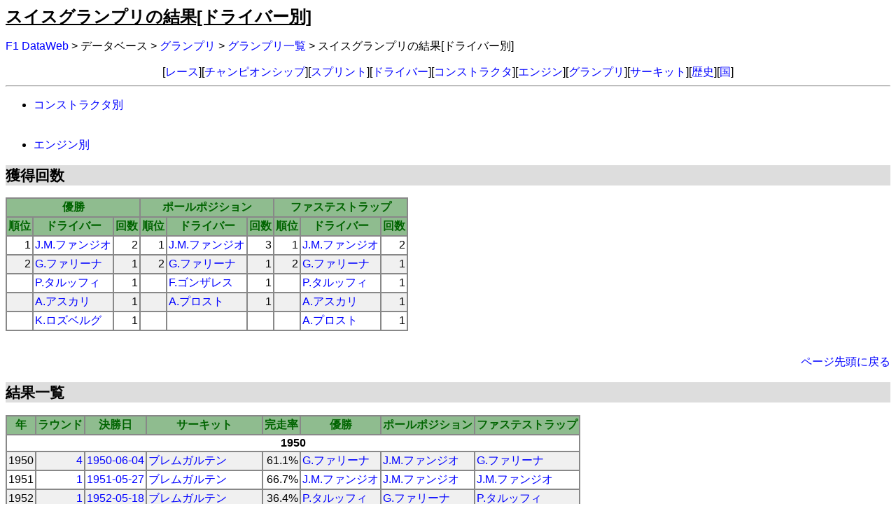

--- FILE ---
content_type: text/html; charset=UTF-8
request_url: https://f1-data.jp/script/db/cg/grandprix/driver.php?ID=14
body_size: 15539
content:
<!DOCTYPE html PUBLIC "-//W3C//DTD HTML 4.01 Transitional//EN">
<html lang="ja">
<head>
<meta http-equiv="content-type" content="text/html; charset=UTF-8">
<meta http-equiv="Content-Style-Type" content="text/css">
<title>
F1 DataWeb : スイスグランプリの結果[ドライバー別]
</title>
<link rel="stylesheet" type="text/css" href="https://f1-data.jp/css/f1/env.css">
<link rel="stylesheet" type="text/css" href="https://f1-data.jp/css/f1/db.css">
<link rel="stylesheet" type="text/css" href="https://f1-data.jp/css/f1/pagebbs.css">
</head>
<body>
<h1>
<a name="PAGETOP" id="PAGETOP">スイスグランプリの結果[ドライバー別]
</a>
</h1>
<p class="topicpath">
<a href="https://f1-data.jp/script/top/index.php">F1 DataWeb</a> &gt; データベース &gt; <a href="https://f1-data.jp/script/menu/grandprix.php">グランプリ</a> &gt; <a href="https://f1-data.jp/script/db/cg/grandprix.php">グランプリ一覧</a> &gt; スイスグランプリの結果[ドライバー別]
</p>
<p class="shortcut">
[<a href="https://f1-data.jp/script/menu/race.php">レース</a>][<a href="https://f1-data.jp/script/menu/champion.php">チャンピオンシップ</a>][<a href="https://f1-data.jp/script/db/sprint/result.php">スプリント</a>][<a href="https://f1-data.jp/script/menu/driver.php">ドライバー</a>][<a href="https://f1-data.jp/script/menu/constructor.php">コンストラクタ</a>][<a href="https://f1-data.jp/script/menu/engine.php">エンジン</a>][<a href="https://f1-data.jp/script/menu/grandprix.php">グランプリ</a>][<a href="https://f1-data.jp/script/menu/circuit.php">サーキット</a>][<a href="https://f1-data.jp/script/menu/history.php">歴史</a>][<a href="https://f1-data.jp/script/menu/nation.php">国</a>]</p>
<hr>
<p>
<ul>
<li>
<a href="https://f1-data.jp/script/db/cg/grandprix/constructor.php?ID=14">コンストラクタ別</a>
</li>
<br>
<br>
<li>
<a href="https://f1-data.jp/script/db/cg/grandprix/engine.php?ID=14">エンジン別</a>
</li>
</ul>
</p>
<h2>
獲得回数
</h2>
<table border="1" bordercolor="#888888" cellpadding="2" cellspacing="0" summary="獲得回数" >
<tr class="head">
<th colspan="3">優勝</th>
<th colspan="3">ポールポジション</th>
<th colspan="3">ファステストラップ</th>
</tr>
<tr class="head">
<th>順位</th>
<th>ドライバー</th>
<th>回数</th>
<th>順位</th>
<th>ドライバー</th>
<th>回数</th>
<th>順位</th>
<th>ドライバー</th>
<th>回数</th>
</tr>
<tr class="row-even">
<td align="right" nowrap>1</td>
<td nowrap><a href="https://f1-data.jp/script/db/score/driver.php?ID=504">J.M.ファンジオ</a></td>
<td align="right" nowrap>2</td>
<td align="right" nowrap>1</td>
<td nowrap><a href="https://f1-data.jp/script/db/score/driver.php?ID=504">J.M.ファンジオ</a></td>
<td align="right" nowrap>3</td>
<td align="right" nowrap>1</td>
<td nowrap><a href="https://f1-data.jp/script/db/score/driver.php?ID=504">J.M.ファンジオ</a></td>
<td align="right" nowrap>2</td>
</tr>
<tr class="row-odd">
<td align="right" nowrap>2</td>
<td nowrap><a href="https://f1-data.jp/script/db/score/driver.php?ID=505">G.ファリーナ</a></td>
<td align="right" nowrap>1</td>
<td align="right" nowrap>2</td>
<td nowrap><a href="https://f1-data.jp/script/db/score/driver.php?ID=505">G.ファリーナ</a></td>
<td align="right" nowrap>1</td>
<td align="right" nowrap>2</td>
<td nowrap><a href="https://f1-data.jp/script/db/score/driver.php?ID=505">G.ファリーナ</a></td>
<td align="right" nowrap>1</td>
</tr>
<tr class="row-even">
<td align="right" nowrap>&nbsp;</td>
<td nowrap><a href="https://f1-data.jp/script/db/score/driver.php?ID=619">P.タルッフィ</a></td>
<td align="right" nowrap>1</td>
<td align="right" nowrap>&nbsp;</td>
<td nowrap><a href="https://f1-data.jp/script/db/score/driver.php?ID=354">F.ゴンザレス</a></td>
<td align="right" nowrap>1</td>
<td align="right" nowrap>&nbsp;</td>
<td nowrap><a href="https://f1-data.jp/script/db/score/driver.php?ID=619">P.タルッフィ</a></td>
<td align="right" nowrap>1</td>
</tr>
<tr class="row-odd">
<td align="right" nowrap>&nbsp;</td>
<td nowrap><a href="https://f1-data.jp/script/db/score/driver.php?ID=446">A.アスカリ</a></td>
<td align="right" nowrap>1</td>
<td align="right" nowrap>&nbsp;</td>
<td nowrap><a href="https://f1-data.jp/script/db/score/driver.php?ID=1">A.プロスト</a></td>
<td align="right" nowrap>1</td>
<td align="right" nowrap>&nbsp;</td>
<td nowrap><a href="https://f1-data.jp/script/db/score/driver.php?ID=446">A.アスカリ</a></td>
<td align="right" nowrap>1</td>
</tr>
<tr class="row-even">
<td align="right" nowrap>&nbsp;</td>
<td nowrap><a href="https://f1-data.jp/script/db/score/driver.php?ID=132">K.ロズベルグ</a></td>
<td align="right" nowrap>1</td>
<td align="right" nowrap>&nbsp;</td>
<td nowrap>&nbsp;</td>
<td align="right" nowrap>&nbsp;</td>
<td align="right" nowrap>&nbsp;</td>
<td nowrap><a href="https://f1-data.jp/script/db/score/driver.php?ID=1">A.プロスト</a></td>
<td align="right" nowrap>1</td>
</tr>
</table>
<br>
<p class="anchorTop">
<a href="#PAGETOP">ページ先頭に戻る</a>
</p>
<h2>
結果一覧
</h2>
<table border="1" bordercolor="#888888" cellpadding="2" cellspacing="0" summary="獲得回数" >
<tr class="head">
<th>年</th>
<th>ラウンド</th>
<th>決勝日</th>
<th>サーキット</th>
<th>完走率</th>
<th>優勝</th>
<th>ポールポジション</th>
<th>ファステストラップ</th>
</tr>
<tr>
<td nowrap align="center" colspan="9"><b>1950</b>
</td>
</tr>
<tr class="row-odd">
<td nowrap>1950</td>
<td align="right" nowrap><a href="https://f1-data.jp/script/db/race/classify.php?race=4">4</a></td>
<td nowrap><a href="https://f1-data.jp/script/db/race/classify.php?race=4">1950-06-04</a></td>
<td nowrap><a href="https://f1-data.jp/script/db/cg/circuit/driver.php?ID=42">ブレムガルテン</a></td>
<td align="right" nowrap>61.1%</td>
<td nowrap><a href="https://f1-data.jp/script/db/score/driver.php?ID=505">G.ファリーナ</a> </td>
<td nowrap><a href="https://f1-data.jp/script/db/score/driver.php?ID=504">J.M.ファンジオ</a> </td>
<td nowrap><a href="https://f1-data.jp/script/db/score/driver.php?ID=505">G.ファリーナ</a> </td>
</tr>
<tr class="row-even">
<td nowrap>1951</td>
<td align="right" nowrap><a href="https://f1-data.jp/script/db/race/classify.php?race=8">1</a></td>
<td nowrap><a href="https://f1-data.jp/script/db/race/classify.php?race=8">1951-05-27</a></td>
<td nowrap><a href="https://f1-data.jp/script/db/cg/circuit/driver.php?ID=42">ブレムガルテン</a></td>
<td align="right" nowrap>66.7%</td>
<td nowrap><a href="https://f1-data.jp/script/db/score/driver.php?ID=504">J.M.ファンジオ</a> </td>
<td nowrap><a href="https://f1-data.jp/script/db/score/driver.php?ID=504">J.M.ファンジオ</a> </td>
<td nowrap><a href="https://f1-data.jp/script/db/score/driver.php?ID=504">J.M.ファンジオ</a> </td>
</tr>
<tr class="row-odd">
<td nowrap>1952</td>
<td align="right" nowrap><a href="https://f1-data.jp/script/db/race/classify.php?race=16">1</a></td>
<td nowrap><a href="https://f1-data.jp/script/db/race/classify.php?race=16">1952-05-18</a></td>
<td nowrap><a href="https://f1-data.jp/script/db/cg/circuit/driver.php?ID=42">ブレムガルテン</a></td>
<td align="right" nowrap>36.4%</td>
<td nowrap><a href="https://f1-data.jp/script/db/score/driver.php?ID=619">P.タルッフィ</a> </td>
<td nowrap><a href="https://f1-data.jp/script/db/score/driver.php?ID=505">G.ファリーナ</a> </td>
<td nowrap><a href="https://f1-data.jp/script/db/score/driver.php?ID=619">P.タルッフィ</a> </td>
</tr>
<tr class="row-even">
<td nowrap>1953</td>
<td align="right" nowrap><a href="https://f1-data.jp/script/db/race/classify.php?race=31">8</a></td>
<td nowrap><a href="https://f1-data.jp/script/db/race/classify.php?race=31">1953-08-23</a></td>
<td nowrap><a href="https://f1-data.jp/script/db/cg/circuit/driver.php?ID=42">ブレムガルテン</a></td>
<td align="right" nowrap>45.5%</td>
<td nowrap><a href="https://f1-data.jp/script/db/score/driver.php?ID=446">A.アスカリ</a> </td>
<td nowrap><a href="https://f1-data.jp/script/db/score/driver.php?ID=504">J.M.ファンジオ</a> </td>
<td nowrap><a href="https://f1-data.jp/script/db/score/driver.php?ID=446">A.アスカリ</a> </td>
</tr>
<tr class="row-odd">
<td nowrap>1954</td>
<td align="right" nowrap><a href="https://f1-data.jp/script/db/race/classify.php?race=39">7</a></td>
<td nowrap><a href="https://f1-data.jp/script/db/race/classify.php?race=39">1954-08-22</a></td>
<td nowrap><a href="https://f1-data.jp/script/db/cg/circuit/driver.php?ID=42">ブレムガルテン</a></td>
<td align="right" nowrap>50.0%</td>
<td nowrap><a href="https://f1-data.jp/script/db/score/driver.php?ID=504">J.M.ファンジオ</a> </td>
<td nowrap><a href="https://f1-data.jp/script/db/score/driver.php?ID=354">F.ゴンザレス</a> </td>
<td nowrap><a href="https://f1-data.jp/script/db/score/driver.php?ID=504">J.M.ファンジオ</a> </td>
</tr>
<tr class="row-even">
<td nowrap>1955</td>
<td align="right" nowrap class="noentry"></td>
<td nowrap class="noentry"></td>
<td nowrap class="noentry"></td>
<td align="right" nowrap class="noentry"></td>
<td nowrap class="noentry"></td>
<td nowrap class="noentry"></td>
<td nowrap class="noentry"></td>
</tr>
<tr class="row-odd">
<td nowrap>1956</td>
<td align="right" nowrap class="noentry"></td>
<td nowrap class="noentry"></td>
<td nowrap class="noentry"></td>
<td align="right" nowrap class="noentry"></td>
<td nowrap class="noentry"></td>
<td nowrap class="noentry"></td>
<td nowrap class="noentry"></td>
</tr>
<tr class="row-even">
<td nowrap>1957</td>
<td align="right" nowrap class="noentry"></td>
<td nowrap class="noentry"></td>
<td nowrap class="noentry"></td>
<td align="right" nowrap class="noentry"></td>
<td nowrap class="noentry"></td>
<td nowrap class="noentry"></td>
<td nowrap class="noentry"></td>
</tr>
<tr class="row-odd">
<td nowrap>1958</td>
<td align="right" nowrap class="noentry"></td>
<td nowrap class="noentry"></td>
<td nowrap class="noentry"></td>
<td align="right" nowrap class="noentry"></td>
<td nowrap class="noentry"></td>
<td nowrap class="noentry"></td>
<td nowrap class="noentry"></td>
</tr>
<tr class="row-even">
<td nowrap>1959</td>
<td align="right" nowrap class="noentry"></td>
<td nowrap class="noentry"></td>
<td nowrap class="noentry"></td>
<td align="right" nowrap class="noentry"></td>
<td nowrap class="noentry"></td>
<td nowrap class="noentry"></td>
<td nowrap class="noentry"></td>
</tr>
<tr>
<td nowrap align="center" colspan="9"><b>1960</b>
</td>
</tr>
<tr>
<td nowrap align="center" colspan="9"><b>1970</b>
</td>
</tr>
<tr>
<td nowrap align="center" colspan="9"><b>1980</b>
</td>
</tr>
<tr class="row-even">
<td nowrap>1980</td>
<td align="right" nowrap class="noentry"></td>
<td nowrap class="noentry"></td>
<td nowrap class="noentry"></td>
<td align="right" nowrap class="noentry"></td>
<td nowrap class="noentry"></td>
<td nowrap class="noentry"></td>
<td nowrap class="noentry"></td>
</tr>
<tr class="row-odd">
<td nowrap>1981</td>
<td align="right" nowrap class="noentry"></td>
<td nowrap class="noentry"></td>
<td nowrap class="noentry"></td>
<td align="right" nowrap class="noentry"></td>
<td nowrap class="noentry"></td>
<td nowrap class="noentry"></td>
<td nowrap class="noentry"></td>
</tr>
<tr class="row-even">
<td nowrap>1982</td>
<td align="right" nowrap><a href="https://f1-data.jp/script/db/race/classify.php?race=371">14</a></td>
<td nowrap><a href="https://f1-data.jp/script/db/race/classify.php?race=371">1982-08-29</a></td>
<td nowrap><a href="https://f1-data.jp/script/db/cg/circuit/driver.php?ID=29">ディジョン・プレノワ</a></td>
<td align="right" nowrap>64.0%</td>
<td nowrap><a href="https://f1-data.jp/script/db/score/driver.php?ID=132">K.ロズベルグ</a> </td>
<td nowrap><a href="https://f1-data.jp/script/db/score/driver.php?ID=1">A.プロスト</a> </td>
<td nowrap><a href="https://f1-data.jp/script/db/score/driver.php?ID=1">A.プロスト</a> </td>
</tr>
<tr class="row-odd">
<td nowrap>1983</td>
<td align="right" nowrap class="noentry"></td>
<td nowrap class="noentry"></td>
<td nowrap class="noentry"></td>
<td align="right" nowrap class="noentry"></td>
<td nowrap class="noentry"></td>
<td nowrap class="noentry"></td>
<td nowrap class="noentry"></td>
</tr>
<tr class="row-even">
<td nowrap>1984</td>
<td align="right" nowrap class="noentry"></td>
<td nowrap class="noentry"></td>
<td nowrap class="noentry"></td>
<td align="right" nowrap class="noentry"></td>
<td nowrap class="noentry"></td>
<td nowrap class="noentry"></td>
<td nowrap class="noentry"></td>
</tr>
<tr class="row-odd">
<td nowrap>1985</td>
<td align="right" nowrap class="noentry"></td>
<td nowrap class="noentry"></td>
<td nowrap class="noentry"></td>
<td align="right" nowrap class="noentry"></td>
<td nowrap class="noentry"></td>
<td nowrap class="noentry"></td>
<td nowrap class="noentry"></td>
</tr>
<tr class="row-even">
<td nowrap>1986</td>
<td align="right" nowrap class="noentry"></td>
<td nowrap class="noentry"></td>
<td nowrap class="noentry"></td>
<td align="right" nowrap class="noentry"></td>
<td nowrap class="noentry"></td>
<td nowrap class="noentry"></td>
<td nowrap class="noentry"></td>
</tr>
<tr class="row-odd">
<td nowrap>1987</td>
<td align="right" nowrap class="noentry"></td>
<td nowrap class="noentry"></td>
<td nowrap class="noentry"></td>
<td align="right" nowrap class="noentry"></td>
<td nowrap class="noentry"></td>
<td nowrap class="noentry"></td>
<td nowrap class="noentry"></td>
</tr>
<tr class="row-even">
<td nowrap>1988</td>
<td align="right" nowrap class="noentry"></td>
<td nowrap class="noentry"></td>
<td nowrap class="noentry"></td>
<td align="right" nowrap class="noentry"></td>
<td nowrap class="noentry"></td>
<td nowrap class="noentry"></td>
<td nowrap class="noentry"></td>
</tr>
<tr class="row-odd">
<td nowrap>1989</td>
<td align="right" nowrap class="noentry"></td>
<td nowrap class="noentry"></td>
<td nowrap class="noentry"></td>
<td align="right" nowrap class="noentry"></td>
<td nowrap class="noentry"></td>
<td nowrap class="noentry"></td>
<td nowrap class="noentry"></td>
</tr>
<tr>
<td nowrap align="center" colspan="9"><b>1990</b>
</td>
</tr>
<tr>
<td nowrap align="center" colspan="9"><b>2000</b>
</td>
</tr>
<tr>
<td nowrap align="center" colspan="9"><b>2010</b>
</td>
</tr>
<tr>
<td nowrap align="center" colspan="9"><b>2020</b>
</td>
</tr>
<tr class="head">
<th>年</th>
<th>ラウンド</th>
<th>決勝日</th>
<th>サーキット</th>
<th>完走率</th>
<th>優勝</th>
<th>ポールポジション</th>
<th>ファステストラップ</th>
</tr>
</table>
<br>
<p class="anchorTop">
<a href="#PAGETOP">ページ先頭に戻る</a>
</p>
<a name="PAGEBOTTOM" id="PAGEBOTTOM"></a>
<div style="clear: both;">
<hr>
<p align="center">
<span style="width: 728; font-weight: bold; text-align: left; ">【広告】</span>

<script type="text/javascript">
    google_ad_client = "ca-pub-5236360625981763";
    google_ad_slot = "2824419472";
    google_ad_width = 728;
    google_ad_height = 90;
</script>
<!-- ビッグバナー -->
<script type="text/javascript"
src="//pagead2.googlesyndication.com/pagead/show_ads.js">
</script>
</p>
<hr>
<address>
Copyright (C) 1996-2025
Object Co.,Ltd. / <a href="https://f1-data.jp/script/contact/edit.php">ISHIKAWA, Yoshiaki</a>
All rights reserved.
</address>
</div>
</body>
</html>
<font size="1"><i>[cache]</i></font>


--- FILE ---
content_type: text/html; charset=utf-8
request_url: https://www.google.com/recaptcha/api2/aframe
body_size: 265
content:
<!DOCTYPE HTML><html><head><meta http-equiv="content-type" content="text/html; charset=UTF-8"></head><body><script nonce="Fa55q9DsFDj4ctn02flImg">/** Anti-fraud and anti-abuse applications only. See google.com/recaptcha */ try{var clients={'sodar':'https://pagead2.googlesyndication.com/pagead/sodar?'};window.addEventListener("message",function(a){try{if(a.source===window.parent){var b=JSON.parse(a.data);var c=clients[b['id']];if(c){var d=document.createElement('img');d.src=c+b['params']+'&rc='+(localStorage.getItem("rc::a")?sessionStorage.getItem("rc::b"):"");window.document.body.appendChild(d);sessionStorage.setItem("rc::e",parseInt(sessionStorage.getItem("rc::e")||0)+1);localStorage.setItem("rc::h",'1768616703809');}}}catch(b){}});window.parent.postMessage("_grecaptcha_ready", "*");}catch(b){}</script></body></html>

--- FILE ---
content_type: text/css
request_url: https://f1-data.jp/css/f1/db.css
body_size: 7261
content:
/* 全要素マージンなし(すべて自前でセット) */
/* 危険なんで後で考える
* {
    margin:0;
    padding:0;
}
*/
* {
	font-family: arial, verdana, helvetica, Sans-Serif;
}
/* ---------------------------------------------------------------------- */
/* リンク */
a {
	text-decoration: none;
	color: blue;
}
a:hover {
	text-decoration:underline;
/*
	color: white;
	background-color: black;
*/
}

a#pagetop {
	color: black;
}
a#jump {
	color: black;
}

/* ---------------------------------------------------------------------- */
/* 全要素共通 */
.active {					/* 現役 */
	background-color: #ccffcc;
}

.win {						/* 優勝 */
	color: white;
	background-color: #ff8833;
}
.win a {					/* 優勝における a タグ */
	color: white;
}
.podium {					/* 表彰台 */
	color: black;
	background-color: #ffb47f;
}
.podium a {					/* 表彰台における a タグ */
	color: black;
}
.prize {					/* 入賞 */
	background-color: #ffe1cc;
}

.pp {						/* ポールポジション */
	color: black;
	background-color: #ffff66;
}
.pp a {						/* ポールポジションにおける a タグ */
	color: black;
/*	background-color: blue; */
}
.grid3 {					/* グリッド(予選)3位以内 */
	color: black;
	background-color: #ffffcc;
}
.fl {						/* ファステストラップ */
	color: white;
	background-color: #a870e0;
}
.unusual {					/* 「走行せず」「失格」等　*/
	font-style: italic;
}
.noentry {					/* エントリーせず　*/
	background-color: #888888;
}
.entry {					/* エントリーあり　*/
	background-color: white;
}
.best-in-team {				/* チーム内でベストの成績 */
	font-weight: bold;
}
.same-left {				/* 同左(成績一覧の予選・グリッド) */
	color: lightgray;
}
.attention {				/* 注意をひくための表記 */
	color: red;
	font-weight: bold;
}
.footnote {					/* 脚注 */
/*	font-size: 9pt;
	font-weight: bold; */
/*	font-style: italic; */
}

/* ---------------------------------------------------------------------- */
/* 見出し */
h1 {
	font-size: 18pt;
	text-decoration: underline;
/*	font-family: verdana, arial, helvetica, Sans-Serif; */
	font-family: arial, verdana, helvetica, Sans-Serif; */
}
h2 {
	clear: both;
	font-size: 16pt;
	background-color: #dddddd;
	font-family: arial, verdana, helvetica, Sans-Serif; */
}
h3 {
	font-size: 14pt;
	font-family: arial, verdana, helvetica, Sans-Serif; */
}

/* 定義リスト */
dl {
  width: 800px;
  display: flex;
  flex-wrap: wrap;
  margin-bottom: 1em;
}

dt {
  width: 200px;
}
dd {
  width: 500px;
  margin-left: 0;
  padding-left: 0;
  text-align: left;
}


/* 段落 */
p.topicpath {				/* トピックパス */
	text-align: left;
}

p.shortcut {				/* ショートカットメニュー */
	text-align: center;
	margin: 0em 0em 0em 0em;
}

p.anchorTop {				/* ページ先頭に戻る */
	clear: right;
    text-align:right;
}

p.anchorBottom {			/* ページ最下部へ */
    text-align:right;
}

p.leftBlockL {				/* 2段組:左、左詰め */
/*	display: inline;
	width: 49%;
	white-space: nowrap;
	text-align: left;
*/
	float: left;
	text-align: left;
	/* width: 50%; */
}

p.rightBlockL {				/* 2段組：右、左詰め */
/*
	display: inline;
	width: 50%;
	white-space: nowrap;
	text-align: right;
*/
	float: right;
	text-align: left;
	width: 50%;
}

p.rightBlockR {				/* 2段組：右、右詰め */
/*
	display: inline;
	width: 50%;
	white-space: nowrap;
	text-align: right;
*/
	float: right;
	text-align: right;
	width: 50%;
}
/* ---------------------------------------------------------------------- */
/* 成績 */
p.stats {
	margin: 0 auto;
	width: 94%;
	text-align: left;
	/* border: solid 5px; */
}

/* 成績：出走 */
p.stats_runs {
	/* border: solid 1px; */
}

/* 成績：チャンピオン・最高順位、トップ記録、表彰台・入賞、生涯 */
p.stats_btfl {
	text-align: left;
	/* border: solid 1px red; */
}

/* 成績：チャンピオン・最高順位、トップ記録 */
p.stats_bt {
	/* width: 100%; */
	float: left;
	clear: left;
	margin-right: 4em;
	/* border: solid 5px blue; */
}

/* 成績：表彰台・入賞、生涯 */
p.stats_fl {
	float: left;
	clear: right;
	/* border: solid 1px; */
}

/* 成績：年齢・初・最終 */
p.stats_races {
	clear: both;
	/* border: solid 1px; */
}

/* ---------------------------------------------------------------------- */

p.prevPage {				/* 前ページ(年、レース) */
	float: left;
	text-align: left;
	width: 50%;
}

p.nextPage {				/* 次ページ(年、レース) */
	float: right;
	text-align: right;
	width: 50%;
}


/* ページ内年リンク */
.decade {					/* 10年紀 */
	text-align: center;
	width: 30px;
	font-weight: bold;
}
.linkyear-odd {				/* 年リンク奇数行 */
	text-align: center;
	width: 30px;
/*	background-color: cyan; */
}
.linkyear-even {			/* 年リンク偶数行 */
	text-align: center;
	width: 30px;
/*	background-color: green; */
}
/* ---------------------------------------------------------------------- */
/* テーブル */

tr {			/* 行 */
}

tr.grid {		/* 行：グリッド */
	height: 1em;
}

th {			/* 見出しセル */
	white-space: nowrap;
}

td {			/* セル */
	white-space: nowrap;
}

tr.head {			/* 見出し行 */
/* 	background-color: "mediumblue"; */
/*	background-color: cornflowerblue; */
	background-color: darkseagreen;
	color: darkgreen;
	font-weight: bold;
}

tr.head-monochrome {	/* 見出し行モノクロ */
	background-color: white;
	color: black;
	font-weight: bold;
}

th.head-sortby {		/* 見出し行ソート項目 */
/*	background-color: cornflowerblue; */
	background-color: darkseagreen;
	color: white;
	font-weight: bold;
}

tr.row-odd {		/* 奇数行(tr) */
	background-color: #f0f0f0;
}
td.row-odd {		/* 奇数行(td) */
	background-color: #f0f0f0;
}
	
tr.row-even {		/* 偶数行(tr) */
	background-color: #ffffff;
}
td.row-even {		/* 偶数行(td) */
	background-color: #ffffff;
}

td.raced-year {		/* レースあり年 */
	background-color: #666666;
}

td.target {			/* 注目 */
	background-color: lemonchiffon;
}


/* ------ 
細罫線
	<style type="text/css">
	.lu {
		BORDER-LEFT: black 1px solid;
		BORDER-TOP: black 1px solid;
	  }
	.rb {
		BORDER-BOTTOM: black 1px solid;
		BORDER-RIGHT: black 1px solid;
	}
	<table class="lu" cellspacing="0" cellpadding="5">
	  <tr>
		<td class="rb">A</td>
		<td class="rb">B</td>
		<td class="rb">C</td>
	  </tr>
	</table>
----- */

/* ---------------------------------------------------------------------- */
/* 各年ポイント */
.hidden {
  visibility: hidden;
}
.diff {
  color: darkgray;
}


/* ---------------------------------------------------------------------- */
/* スプリント(2023年～) */
.sprint2023 {
  background-color: aliceblue;
}

/* ---------------------------------------------------------------------- */
/* グランプリ正式名称。()表示 */
.gpx_official {
  font-size: 75%;
}



--- FILE ---
content_type: text/css
request_url: https://f1-data.jp/css/f1/pagebbs.css
body_size: 1167
content:
/* ページ掲示板 */
form {
}

#pagebbs_header_left {
	text-align: left;
	float: left;
}
#pagebbs_header_right {
	text-align: right;
	font-size: 70%;
	padding: 5px 0px 5px 0px;
}
#article_author {
	float: left;
	left: 0;
	width: 15%;
	text-align: right;
}
#article_contents {
	float: left;
	width: 70%;
	margin-left: 2%;
/*	margin-right: 5%; */
	padding-right: 5%;		/* ここはpadding */
}
#article_dotted {
	clear: both; 
	margin-left: 15%; 
	margin-right: 5%;
	color: #888888;
	background-color: #888888;
	border-style: dotted;
}
#article_solid {
	clear: both; 
	margin: 0px 5% 10px 15%;
	color: black;
	background-color: black;
	border-style: solid;
}
.form_input {
    width: 90%;
}
.form_input_left {
	width: 15%;
	text-align: right;
}
.form_input_right {
	width: 70%;
	margin-left: 2%;
	padding-right: 5%;		/* ここはpadding */
}

.form_caution {
	clear: both;
	font-size: 9pt;
	color: gray;
	margin-top: 5px; 
}

/* ページ掲示板投稿フォーム */
label {
	display: in-line;
	margin-top: 5px; 
	text-align: right;
	vertical-align: top;
	white-space: nowrap;
	width: 15%;
}

